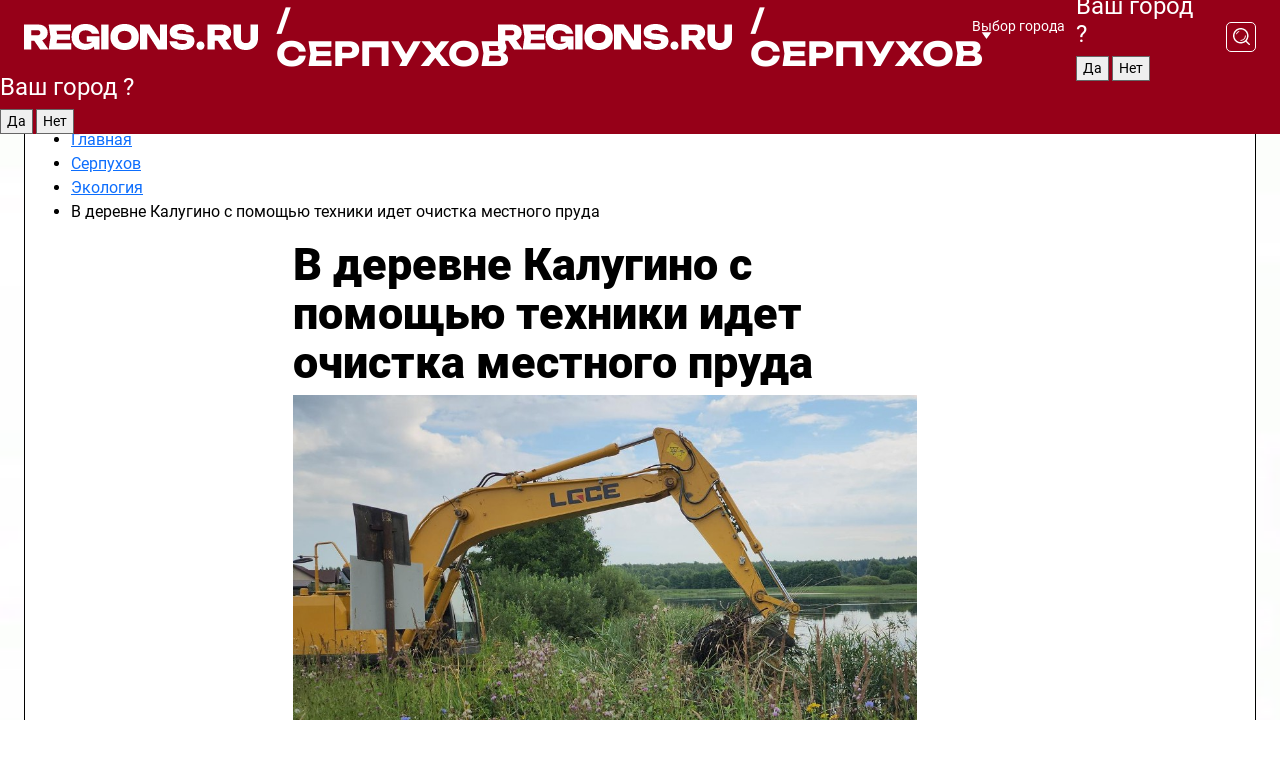

--- FILE ---
content_type: text/html; charset=UTF-8
request_url: https://regions.ru/serpuhov/ekologiya/v-derevne-kalugino-s-pomoschyu-tehniki-idet-ochistka-mestnogo-pruda-
body_size: 12133
content:
<!DOCTYPE html>
<html lang="ru">
<head>

    <meta charset="utf-8">
    <!-- <base href="/"> -->

    <title>В деревне Калугино с помощью техники идет очистка местного пруда | REGIONS.RU / Серпухов</title>
    <meta name="keywords" content="">
    <meta name="description" content="В деревне Калугино с помощью техники идет очистка местного пруда - читайте на сайте regions.ru">

    <meta name="csrf-token" content="hAoKoeDe9qicurDEnEhkMNElsZzLeqi45qLHylgQ" />

            <meta name="robots" content="index, follow, max-image-preview:large">
    
            <meta property="og:title" content="В деревне Калугино с помощью техники идет очистка местного пруда">
    
            <meta property="og:image" content="https://storage.yandexcloud.net/regions/posts/media/covers/2024/07/R7OnXaTd4Z7XMUTWdNclMNi2CfudT8SryVPVnaNR.jpg">
    
            <meta property="og:image:width" content="1200">
    
            <meta property="og:image:height" content="630">
    
            <meta property="twitter:card" content="summary_large_image">
    
            <meta property="twitter:image" content="https://storage.yandexcloud.net/regions/posts/media/covers/2024/07/R7OnXaTd4Z7XMUTWdNclMNi2CfudT8SryVPVnaNR.jpg">
    
    
            <meta property="og:type" content="article">
    
            <meta property="og:url" content="https://regions.ru/serpuhov/ekologiya/v-derevne-kalugino-s-pomoschyu-tehniki-idet-ochistka-mestnogo-pruda-">
        <meta property="canonical" content="https://regions.ru/serpuhov/ekologiya/v-derevne-kalugino-s-pomoschyu-tehniki-idet-ochistka-mestnogo-pruda-"/>
    
            <meta property="og:site_name" content="Regions">
    
    <meta http-equiv="X-UA-Compatible" content="IE=edge">
    <meta name="viewport" content="width=device-width, initial-scale=1, maximum-scale=1">

    <!-- Template Basic Images Start -->
    <link rel="icon" href="/img/favicon/favicon.ico">
    <link rel="apple-touch-icon" sizes="180x180" href="/img/favicon/apple-touch-icon.png">
    <!-- Template Basic Images End -->

    <!-- Custom Browsers Color Start -->
    <meta name="theme-color" content="#000">
    <!-- Custom Browsers Color End -->

    <link rel="stylesheet" href="https://regions.ru/css/main.min.css">
    <link rel="stylesheet" href="https://regions.ru/js/owl-carousel/assets/owl.carousel.min.css">
    <link rel="stylesheet" href="https://regions.ru/js/owl-carousel/assets/owl.theme.default.min.css">
    <link rel="stylesheet" href="https://regions.ru/css/custom.css?v=1769174012">

            <meta name="yandex-verification" content="1c939766cd81bf26" />
<meta name="google-site-verification" content="0vnG0Wlft2veIlSU714wTZ0kjs1vcRkXrIPCugsS9kc" />
<meta name="zen-verification" content="vlOnBo0GD4vjQazFqMHcmGcgw5TdyGjtDXLZWMcmdOiwd3HtGi66Kn5YsHnnbas9" />
<meta name="zen-verification" content="TbLqR35eMeggrFrleQbCgkqfhk5vr0ZqxHRlFZy4osbTCq7B4WQ27RqCCA3s2chu" />

<script type="text/javascript">
    (function(c,l,a,r,i,t,y){
        c[a]=c[a]||function(){(c[a].q=c[a].q||[]).push(arguments)};
        t=l.createElement(r);t.async=1;t.src="https://www.clarity.ms/tag/"+i;
        y=l.getElementsByTagName(r)[0];y.parentNode.insertBefore(t,y);
    })(window, document, "clarity", "script", "km2s2rvk59");
</script>

<!-- Yandex.Metrika counter -->
<script type="text/javascript" >
    (function(m,e,t,r,i,k,a){m[i]=m[i]||function(){(m[i].a=m[i].a||[]).push(arguments)};
        m[i].l=1*new Date();
        for (var j = 0; j < document.scripts.length; j++) {if (document.scripts[j].src === r) { return; }}
        k=e.createElement(t),a=e.getElementsByTagName(t)[0],k.async=1,k.src=r,a.parentNode.insertBefore(k,a)})
    (window, document, "script", "https://mc.yandex.ru/metrika/tag.js", "ym");

    ym(96085658, "init", {
        clickmap:true,
        trackLinks:true,
        accurateTrackBounce:true,
        webvisor:true
    });

            ym(23180668, "init", {
            clickmap: true,
            trackLinks: true,
            accurateTrackBounce: true
        });
    </script>
<noscript>
    <div>
        <img src="https://mc.yandex.ru/watch/96085658" style="position:absolute; left:-9999px;" alt="" />

                    <img src="https://mc.yandex.ru/watch/23180668" style="position:absolute; left:-9999px;" alt="" />
            </div>
</noscript>
<!-- /Yandex.Metrika counter -->

<!-- Top.Mail.Ru counter -->
<script type="text/javascript">
    var _tmr = window._tmr || (window._tmr = []);
    _tmr.push({id: "3513779", type: "pageView", start: (new Date()).getTime()});
    (function (d, w, id) {
        if (d.getElementById(id)) return;
        var ts = d.createElement("script"); ts.type = "text/javascript"; ts.async = true; ts.id = id;
        ts.src = "https://top-fwz1.mail.ru/js/code.js";
        var f = function () {var s = d.getElementsByTagName("script")[0]; s.parentNode.insertBefore(ts, s);};
        if (w.opera == "[object Opera]") { d.addEventListener("DOMContentLoaded", f, false); } else { f(); }
    })(document, window, "tmr-code");
</script>
<noscript><div><img src="https://top-fwz1.mail.ru/counter?id=3513779;js=na" style="position:absolute;left:-9999px;" alt="Top.Mail.Ru" /></div></noscript>
<!-- /Top.Mail.Ru counter -->

<script defer src="https://setka.news/scr/versioned/bundle.0.0.3.js"></script>
<link href="https://setka.news/scr/versioned/bundle.0.0.3.css" rel="stylesheet" />

<script>window.yaContextCb=window.yaContextCb||[]</script>
<script src="https://yandex.ru/ads/system/context.js" async></script>

    
    
    <script>
        if( window.location.href.includes('smi2')
            || window.location.href.includes('setka')
            || window.location.href.includes('adwile')
            || window.location.href.includes('24smi') ){

            window.yaContextCb.push(() => {
                Ya.Context.AdvManager.render({
                    "blockId": "R-A-16547837-5",
                    "renderTo": "yandex_rtb_R-A-16547837-5"
                })
            })

        }
    </script>
</head>


<body data-city-id="41" class="region silver_ponds" style="">



<!-- Custom HTML -->
<header class="fixed winter-2025">
    <div class="container">
        <div class="outer region">
                            <a href="/serpuhov/" class="logo desktop">
                    <img src="/img/logo.svg" alt="" class="logo-short" />
                    
                    <span class="logo-region">
                        / Серпухов
                    </span>
                </a>

                <a href="/serpuhov/" class="logo mobile">
                    <img src="/img/logo.svg" alt="" class="logo-short" />
                        
                    <span class="logo-region">
                        / Серпухов
                    </span>
                </a>
            

            <a href="#" class="mmenu-opener d-block d-lg-none" id="mmenu-opener">
                <!--<img src="/img/bars.svg" alt="">-->
            </a>

            <div class="mmenu" id="mmenu">
                <form action="/serpuhov/search" class="mmenu-search">
                    <input type="text" name="query" class="search" placeholder="Поиск" />
                </form>
                <nav class="mobile-nav">
                    <ul>
                        <li><a href="/serpuhov/news">Новости</a></li>
                        <li><a href="/serpuhov/articles">Статьи</a></li>
                                                <li><a href="/serpuhov/video">Видео</a></li>
                        <li><a href="/cities">Выбрать город</a></li>
                        <li><a href="/about">О редакции</a></li>
                        <li><a href="/vacancies">Вакансии</a></li>
                        <li><a href="/contacts">Контакты</a></li>
                    </ul>
                </nav>
                <div class="subscribe">
                    <div class="text">Подписывайтесь</div>
                    <div class="soc">
                        <!--a href="#" class="soc-item" target="_blank"><img src="/img/top-yt.svg" alt=""></a-->
                        <a href="https://vk.com/regionsru" class="soc-item" target="_blank"><img src="/img/top-vk.svg" alt=""></a>
                        <a href="https://ok.ru/regionsru" target="_blank" class="soc-item"><img src="/img/top-ok.svg" alt=""></a>
                        
                        <a href="https://dzen.ru/regions" class="soc-item" target="_blank"><img src="/img/top-dzen.svg" alt=""></a>
                        <a href="https://rutube.ru/channel/47098509/" class="soc-item" target="_blank"><img src="/img/top-rutube.svg" alt=""></a>
                    </div>
                </div>
            </div><!--mmenu-->

            <div class="right d-none d-lg-flex">
                <div>
    <a class="choose-city" href="#" id="choose-city">
        Выбор города
    </a>

    <form class="city-popup" id="city-popup" action="#">
        <div class="title">
            Введите название вашего города или выберите из списка:
        </div>
        <input id="searchCity" class="search-input" onkeyup="search_city()" type="text" name="city" placeholder="Введите название города..." />

        <ul id='list' class="list">
            <li class="cities" data-city="/">Главная страница</li>

                            <li class="cities" data-city="balashikha">Балашиха</li>
                            <li class="cities" data-city="bronnitsy">Бронницы</li>
                            <li class="cities" data-city="vidnoe">Видное</li>
                            <li class="cities" data-city="volokolamsk">Волоколамск</li>
                            <li class="cities" data-city="voskresensk">Воскресенск</li>
                            <li class="cities" data-city="dmitrov">Дмитров</li>
                            <li class="cities" data-city="dolgoprudny">Долгопрудный</li>
                            <li class="cities" data-city="domodedovo">Домодедово</li>
                            <li class="cities" data-city="dubna">Дубна</li>
                            <li class="cities" data-city="egorievsk">Егорьевск</li>
                            <li class="cities" data-city="zhukovsky">Жуковский</li>
                            <li class="cities" data-city="zaraisk">Зарайск</li>
                            <li class="cities" data-city="istra">Истра</li>
                            <li class="cities" data-city="kashira">Кашира</li>
                            <li class="cities" data-city="klin">Клин</li>
                            <li class="cities" data-city="kolomna">Коломна</li>
                            <li class="cities" data-city="korolev">Королев</li>
                            <li class="cities" data-city="kotelniki">Котельники</li>
                            <li class="cities" data-city="krasnogorsk">Красногорск</li>
                            <li class="cities" data-city="lobnya">Лобня</li>
                            <li class="cities" data-city="lospetrovsky">Лосино-Петровский</li>
                            <li class="cities" data-city="lotoshino">Лотошино</li>
                            <li class="cities" data-city="lukhovitsy">Луховицы</li>
                            <li class="cities" data-city="lytkarino">Лыткарино</li>
                            <li class="cities" data-city="lyubertsy">Люберцы</li>
                            <li class="cities" data-city="mozhaisk">Можайск</li>
                            <li class="cities" data-city="mytischi">Мытищи</li>
                            <li class="cities" data-city="naro-fominsk">Наро-Фоминск</li>
                            <li class="cities" data-city="noginsk">Ногинск</li>
                            <li class="cities" data-city="odintsovo">Одинцово</li>
                            <li class="cities" data-city="orekhovo-zuevo">Орехово-Зуево</li>
                            <li class="cities" data-city="pavlposad">Павловский Посад</li>
                            <li class="cities" data-city="podolsk">Подольск</li>
                            <li class="cities" data-city="pushkino">Пушкино</li>
                            <li class="cities" data-city="ramenskoe">Раменское</li>
                            <li class="cities" data-city="reutov">Реутов</li>
                            <li class="cities" data-city="ruza">Руза</li>
                            <li class="cities" data-city="sergposad">Сергиев Посад</li>
                            <li class="cities" data-city="serprudy">Серебряные Пруды</li>
                            <li class="cities" data-city="serpuhov">Серпухов</li>
                            <li class="cities" data-city="solnechnogorsk">Солнечногорск</li>
                            <li class="cities" data-city="stupino">Ступино</li>
                            <li class="cities" data-city="taldom">Талдом</li>
                            <li class="cities" data-city="fryazino">Фрязино</li>
                            <li class="cities" data-city="khimki">Химки</li>
                            <li class="cities" data-city="chernogolovka">Черноголовка</li>
                            <li class="cities" data-city="chekhov">Чехов</li>
                            <li class="cities" data-city="shatura">Шатура</li>
                            <li class="cities" data-city="shakhovskaya">Шаховская</li>
                            <li class="cities" data-city="schelkovo">Щелково</li>
                            <li class="cities" data-city="elektrostal">Электросталь</li>
                    </ul>
        <div class="show-all" id="show-all">
            <img src="/img/show-all.svg" alt="">
        </div>
    </form>
</div>

                <div class="city-confirm js-city-confirm">
                    <h4>Ваш город <span></span>?</h4>
                    <div class="buttons-row">
                        <input type="button" value="Да" class="js-city-yes" />
                        <input type="button" value="Нет" class="js-city-no" />
                    </div>

                                    </div>

                <a class="search" href="#" id="search-opener">
						<span class="search-icon">
							<img src="/img/magnifier.svg" alt="" />
							<img src="/img/magnifier.svg" alt="" />
						</span>
                </a>
                <form action="/serpuhov/search" id="search-form" class="search-form">
                    <input id="search" class="search-input" type="text" name="query" placeholder="Что ищете?" />
                </form>
            </div>


        </div>
    </div>

    <div class="mobile-popup">
        <div class="city-confirm js-city-confirm">
            <h4>Ваш город <span></span>?</h4>
            <div class="buttons-row">
                <input type="button" value="Да" class="js-city-yes" />
                <input type="button" value="Нет" class="js-city-mobile-no" />
            </div>
        </div>
    </div>
</header>


<div class="container">
    <div id="yandex_rtb_R-A-16547837-5"></div>

            <nav class="nav-bar border-left border-right border-bottom" role="navigation" id="nav-bar">
    <ul class="nav-menu ul-style">
        <!--li class="item online">
            <a href="#" class="nav-link">Срочно</a>
        </li-->

                    <!--li class="item header">
                <h1>Новости Серпухова сегодня последние: самые главные и свежие происшествия и события дня</h1>
            </li-->
                <li class="item nav-wrapper">
            <ul class="nav-sections ul-style">
                <li class="item sections-item">
                    <a href="/serpuhov/news" class="nav-link ttu">Новости</a>
                </li>

                <li class="item sections-item">
                    <a href="/serpuhov/articles" class="nav-link ttu">Статьи</a>
                </li>
                                <li class="item sections-item">
                    <a href="/serpuhov/video" class="nav-link ttu">Видео</a>
                </li>

                
                                                                                        <li class="item sections-item">
                                <a href="/serpuhov/poleznoe" class="nav-link">Интересное</a>
                            </li>
                                                                                                <li class="item sections-item">
                                <a href="/serpuhov/ofitsialno" class="nav-link">Официально</a>
                            </li>
                                                                                                <li class="item sections-item">
                                <a href="/serpuhov/pogoda" class="nav-link">Погода</a>
                            </li>
                                                                                                <li class="item sections-item">
                                <a href="/serpuhov/kultura-i-obrazovanie" class="nav-link">Культура и образование</a>
                            </li>
                                                                                                                                                                                                                                                                                                                                                                                                                                                                                                                                                                                                                                                                                                                                                                                                                                                                                                                                                                                                                                                                                </ul>
        </li><!--li-->
        <li class="item more" id="more-opener">
            <a href="#" class="nav-link">Еще</a>
        </li>
    </ul>

    <div class="more-popup" id="more-popup">
                    <nav class="categories">
                <ul>
                                            <li>
                            <a href="/serpuhov/poleznoe">Интересное</a>
                        </li>
                                            <li>
                            <a href="/serpuhov/ofitsialno">Официально</a>
                        </li>
                                            <li>
                            <a href="/serpuhov/pogoda">Погода</a>
                        </li>
                                            <li>
                            <a href="/serpuhov/kultura-i-obrazovanie">Культура и образование</a>
                        </li>
                                            <li>
                            <a href="/serpuhov/geroi-svo">Герои СВО</a>
                        </li>
                                            <li>
                            <a href="/serpuhov/afisha-gorodskih-meropriyatiy">Афиша городских мероприятий</a>
                        </li>
                                            <li>
                            <a href="/serpuhov/blagoustroystvo">Благоустройство</a>
                        </li>
                                            <li>
                            <a href="/serpuhov/turizm">Туризм</a>
                        </li>
                                            <li>
                            <a href="/serpuhov/novosti-arhivov">Новости архивов</a>
                        </li>
                                            <li>
                            <a href="/serpuhov/bezopasnost">Безопасность</a>
                        </li>
                                            <li>
                            <a href="/serpuhov/obschestvo">Общество</a>
                        </li>
                                            <li>
                            <a href="/serpuhov/ekonomika">Экономика</a>
                        </li>
                                            <li>
                            <a href="/serpuhov/zhkh">ЖКХ</a>
                        </li>
                                            <li>
                            <a href="/serpuhov/stroitelstvo">Строительство</a>
                        </li>
                                            <li>
                            <a href="/serpuhov/socialnaya-zashchita">Социальная защита</a>
                        </li>
                                            <li>
                            <a href="/serpuhov/sport">Физическая культура и спорт</a>
                        </li>
                                            <li>
                            <a href="/serpuhov/guberniya">Губерния</a>
                        </li>
                                            <li>
                            <a href="/serpuhov/ekonomika-i-biznes">Экономика и бизнес</a>
                        </li>
                                            <li>
                            <a href="/serpuhov/transport">Транспорт</a>
                        </li>
                                            <li>
                            <a href="/serpuhov/proisshestvie">Происшествия</a>
                        </li>
                                            <li>
                            <a href="/serpuhov/ekologiya">Экология</a>
                        </li>
                                            <li>
                            <a href="/serpuhov/zdorove">Здоровье</a>
                        </li>
                                            <li>
                            <a href="/serpuhov/predprinimatelstvo">Предпринимательство</a>
                        </li>
                                            <li>
                            <a href="/serpuhov/dorogi-i-transport">Дороги и транспорт</a>
                        </li>
                                            <li>
                            <a href="/serpuhov/gubernator">Губернатор</a>
                        </li>
                                            <li>
                            <a href="/serpuhov/spetsialnaja-voennaja-operatsija">Специальная военная операция</a>
                        </li>
                                    </ul>
            </nav>
        
        <nav class="bottom-nav">
            <ul>
                <li><a href="/about">О редакции</a></li>
                <li><a href="/serpuhov/authors">Авторы</a></li>
                <li><a href="/media-kit">Рекламодателям</a></li>
                <li><a href="/contacts">Контактная информация</a></li>
                <li><a href="/privacy-policy">Политика конфиденциальности</a></li>
            </ul>
        </nav>

        <div class="subscribe">
            <div class="text">Подписывайтесь</div>
            <div class="soc">
                <!--a href="#" class="soc-item" target="_blank"><img src="/img/top-yt.svg" alt=""></a-->
                <a href="https://vk.com/regionsru" class="soc-item" target="_blank"><img src="/img/top-vk.svg" alt=""></a>
                <a href="https://ok.ru/regionsru" target="_blank" class="soc-item"><img src="/img/top-ok.svg" alt=""></a>
                                <a href="https://dzen.ru/regions" class="soc-item" target="_blank"><img src="/img/top-dzen.svg" alt=""></a>
                <a href="https://rutube.ru/channel/47098509/" class="soc-item" target="_blank"><img src="/img/top-rutube.svg" alt=""></a>
                <a href="https://max.ru/regions" class="soc-item" target="_blank">
                    <img src="/img/top-max.svg" alt="">
                </a>
            </div>
        </div>
    </div>
</nav>
    
    
    <div class="js-newsContent" data-url="https://regions.ru/load-post" data-category="1466" data-site="41">
        <div class="zones border-left border-right js-post-page current last js-article" data-id="491972" data-date="2024-07-29 12:33:56" data-title="В деревне Калугино с помощью техники идет очистка местного пруда | REGIONS.RU / Серпухов" data-url="/serpuhov/ekologiya/v-derevne-kalugino-s-pomoschyu-tehniki-idet-ochistka-mestnogo-pruda-">
            <div>
                <div class="breadcrumb">
                    <ul class="breadcrumb_list" itemscope itemtype="https://schema.org/BreadcrumbList">
                        <li class="li-4" itemprop="itemListElement" itemscope itemtype="https://schema.org/ListItem">
                            <a itemprop="item" href="/">
                                <span itemprop="name">Главная</span>
                            </a>
                            <meta itemprop="position" content="1" />
                        </li>
                                                    <li class="li-4" itemprop="itemListElement" itemscope itemtype="https://schema.org/ListItem">
                                <a itemprop="item"  href="https://regions.ru/serpuhov">
                                <span itemprop="name">
                                    Серпухов
                                </span>
                                </a>
                                <meta itemprop="position" content="2" />
                            </li>
                        
                        <li class="li-4" itemprop="itemListElement" itemscope itemtype="https://schema.org/ListItem">
                            <a itemprop="item"  href="/serpuhov/ekologiya">
                            <span itemprop="name">
                                Экология
                            </span>
                            </a>
                            <meta itemprop="position" content="3" />
                        </li>
                        <noindex>
                            <li itemprop="itemListElement" itemscope itemtype="https://schema.org/ListItem">
                                <span itemprop="name">
                                    В деревне Калугино с помощью техники идет очистка местного пруда
                                </span>
                                <meta itemprop="position" content="4" />
                            </li>
                        </noindex>
                    </ul>
                </div>
            </div>
            <div class="news-gridLayout">
                <div class="news-top article news-article">

                    <h1 class="headline">
                        В деревне Калугино с помощью техники идет очистка местного пруда
                    </h1>

                    
                    
                                            <figure data-enlargeable data-enlarge-url="https://storage.yandexcloud.net/regions/posts/media/thumbnails/2024/07/large/R7OnXaTd4Z7XMUTWdNclMNi2CfudT8SryVPVnaNR.jpg">
                            <p><img  src="https://storage.yandexcloud.net/regions/posts/media/thumbnails/2024/07/large/R7OnXaTd4Z7XMUTWdNclMNi2CfudT8SryVPVnaNR.jpg" alt="В деревне Калугино с помощью техники идет очистка местного пруда"></p>
                                                            <figcaption>Фото: Валерий Гореловский</figcaption>
                                                    </figure>
                                    </div>

                <div class="article news-content news-article">
                    <div class="topline">
                                                    <div class="author">
                                Автор: Алексей Селиверстов
                            </div>
                        
                        <div class="date">
                            29 июля 2024 в 12:33
                        </div>
                    </div>

                    <div class="text">
                        <p>
    В деревне Калугино городского округа Серпухов ведутся работы по очистке пруда в рамках окружной программы «Экология и окружающая среда на 2023–2027 годы».
</p>
<figure class="video">
    <div>
    <video
        height="360"
        controls
        playsinline
        preload="metadata"
                    poster="https://storage.yandexcloud.net/regions/posts/media/videos/thumbnails/2024/07/XpFIFvWNjMiB5QVDY8GilZnX6MaQSTwotgAVGn73.png"
                style="width: 100%;"
    >
        <source src="https://storage.yandexcloud.net/regions/posts/media/videos/converted/2024/07/XpFIFvWNjMiB5QVDY8GilZnX6MaQSTwotgAVGn73x720p.mp4" type="video/mp4">
        Your browser does not support the video tag.
    </video>
</div>

    </figure>
<p>
    Представитель подрядчика Денис Равинский рассказал, что пруд очищают от камыша и кустарников с помощью экскаватора-погрузчика. Весь мусор, который удаётся достать, сразу же вывозят. Местные жители довольны происходящим.
</p>
<p>
    По словам Дениса Равинского, работа требует много усилий.
</p>
<div style="overflow: hidden">
    <div style="margin-bottom: 1rem;"><div id="yandex_rtb_R-A-16547837-11"></div>
<script>
window.yaContextCb.push(() => {
    Ya.Context.AdvManager.render({
        "blockId": "R-A-16547837-11",
        "renderTo": "yandex_rtb_R-A-16547837-11"
    })
})
</script></div>
</div>
<blockquote class="editor-quote">
    <p class="text-left">«Камыш разросся достаточно далеко от береговой линии, стрела не достает, поэтому используем дебаркадер, ручную силу, лодки, бензопилы. Процесс непростой, но мы справляемся», — рассказывает Денис Равинский.</p>

    </blockquote>
<div style="overflow: hidden">
    <div style="margin-bottom: 1rem;"><div id="yandex_rtb_R-A-16547837-11"></div>
<script>
window.yaContextCb.push(() => {
    Ya.Context.AdvManager.render({
        "blockId": "R-A-16547837-11",
        "renderTo": "yandex_rtb_R-A-16547837-11"
    })
})
</script></div>
</div>
<p>
    Денис Равинский добавил, что пруд в деревне Калугино — третий в списке на очистку в текущем сезоне. Два других водоема — в поселке Мирный и деревне Левашово — уже привели в порядок. Далее предстоит работа в деревнях Липицы и Никифорово.
</p>
<p>
    Ранее Regions.ru писал о том, что <a href="https://regions.ru/serpuhov/ekologiya/serpuhovskie-inspektory-lesnoy-ohrany-usilili-kontrol-za-soblyudeniem-lesnogo-zakonodatelstva">серпуховские инспекторы лесной охраны усилили контроль за соблюдением лесного законодательства</a>.
</p>


                        <div class="zen-button">
                            <a href="https://dzen.ru/regions?favid=1018" target="_blank" onclick="ym(96085658, 'reachGoal', 'link-dzen'); return true;">
                                <img src="/images/buttons/regions-dzen-all.svg" alt="Дзен" />
                            </a>
                        </div>
                    </div><!--text-->

                    <!-- Yandex.RTB R-A-16547837-9 -->
                    <div id="yandex_rtb_R-A-16547837-9"></div>
                    <script>
                        window.yaContextCb.push(() => {
                            Ya.Context.AdvManager.render({
                                "blockId": "R-A-16547837-9",
                                "renderTo": "yandex_rtb_R-A-16547837-9"
                            })
                        })
                    </script>

                                            <div class="promo-news">
                            <h3>Рекомендуем</h3>
                            <div class="promo-news-list">
                                                                    <div class="promo-news-item">
                                        <a href="/shoubiz/vse-mogut-koroli-pevets-kirkorov-predstanet-pered-sudom-iz-za-odnoy-nezakonnoy-postroyki?utm_source=sitepromo">
                                            <img src="https://storage.yandexcloud.net/regions/posts/media/thumbnails/2026/01/small/utMZaQhbYdWa8hgBIu9jTYD0KS8Ph7JKeBL6f7DC.jpg" alt="Все могут короли: певец Киркоров предстанет перед судом из-за одной незаконной постройки">
                                            <div class="promo-news-item-title">
                                                Все могут короли: певец Киркоров предстанет перед судом из-за одной незаконной постройки
                                            </div>
                                        </a>
                                    </div>
                                                                    <div class="promo-news-item">
                                        <a href="/ekonomika/vzlet-valyuty-k-chemu-gotovitsya-vladeltsam-dollarov-i-evro?utm_source=sitepromo">
                                            <img src="https://storage.yandexcloud.net/regions/posts/media/thumbnails/2026/01/small/LTDrwfL8p7YT7h6tRKtbEaRkyM0LyLHb1S1bRBrm.jpg" alt="Взлет валюты: к чему готовиться владельцам долларов и евро">
                                            <div class="promo-news-item-title">
                                                Взлет валюты: к чему готовиться владельцам долларов и евро
                                            </div>
                                        </a>
                                    </div>
                                                                    <div class="promo-news-item">
                                        <a href="/stroitelstvo/zimniy-koshmar-stroitelya-pochemu-chaynik-ili-nepravilno-priparkovannaya-mashina-mogut-stat-prichinoy-bolshoy-bedy-na-obekte?utm_source=sitepromo">
                                            <img src="https://storage.yandexcloud.net/regions/posts/media/thumbnails/2026/01/small/oMeIeyBG8ix6yVAi8vs5HHKq5kXFFxgwYVLNB1ds.jpg" alt="Зимний кошмар строителя: почему чайник или неправильно припаркованная машина могут стать причиной большой беды на объекте">
                                            <div class="promo-news-item-title">
                                                Зимний кошмар строителя: почему чайник или неправильно припаркованная машина могут стать причиной большой беды на объекте
                                            </div>
                                        </a>
                                    </div>
                                                            </div>
                        </div>
                    

                    
                    
                    <div class="social-button-desktop">
                                                    <a href="https://vk.com/regionsru" target="_blank" onclick="ym(96085658, 'reachGoal', 'link-vk'); return true;">
                                <img src="/images/buttons/regions-vk-desc.svg" alt="VK" />
                            </a>
                                            </div>

                    <div class="social-button-mobile">
                                                    <a href="https://vk.com/regionsru" target="_blank" onclick="ym(96085658, 'reachGoal', 'link-vk'); return true;">
                                <img src="/images/buttons/regions-vk-mobile.svg" alt="VK" />
                            </a>
                                            </div>

                                            <div class="infox_31305"></div><script type="text/javascript">
                            (function(w, d, n, s, t) {
                                w[n] = w[n] || [];
                                w[n].push(function() {
                                    INFOX31305.renderByClass("infox_31305");
                                });
                                t = d.getElementsByTagName("script")[0];
                                s = d.createElement("script");
                                s.type = "text/javascript";
                                s.src = "//rb.infox.sg/infox/31305";
                                s.async = true;
                                t.parentNode.insertBefore(s, t);
                            })(this, this.document, "infoxContextAsyncCallbacks31305");
                        </script>
                    
                </div><!--article-->

                <div class="news-share">
                    <div class="share-wrapper">
                        <a target="_blank" href="https://vk.com/share.php?url=https://regions.ru/serpuhov/ekologiya/v-derevne-kalugino-s-pomoschyu-tehniki-idet-ochistka-mestnogo-pruda-" class="soc vk">
                            <img src="/img/vk-red.svg" alt="Поделиться в ВКонтакте">
                        </a>
                        <a target="_blank" href="https://connect.ok.ru/offer?url=https://regions.ru/serpuhov/ekologiya/v-derevne-kalugino-s-pomoschyu-tehniki-idet-ochistka-mestnogo-pruda-" class="soc ok">
                            <img src="/img/ok-red.svg" alt="Поделиться в Одноклассниках">
                        </a>
                                                <a href="#" class="soc link" onclick="navigator.clipboard.writeText('https://regions.ru/serpuhov/ekologiya/v-derevne-kalugino-s-pomoschyu-tehniki-idet-ochistka-mestnogo-pruda-'); return false;">
                            <img src="/img/link-red.svg" alt="Скопировать ссылку">
                        </a>

                    </div>
                </div>
                <div class="mostread">
                                            <div class="mostread-block">
                            <div class="title">Самое читаемое</div>

                                                            <a href="/serpuhov/ekologiya/belye-griby-podberezoviki-i-podosinoviki-vynosyat-korzinami-iz-lesov-bolshogo-serpuhova" class="item">
                                    Белые грибы, подберезовики и подосиновики выносят корзинами из лесов Большого Серпухова
                                </a>
                                                            <a href="/serpuhov/ekologiya/metel-v-iyune-nakroet-vse-podmoskove" class="item">
                                    Белая метель в июне накроет все Подмосковье
                                </a>
                                                            <a href="/serpuhov/ekologiya/gribnoy-volnoy-nakroet-lesa-bolshogo-serpuhova-k-vyhodnym" class="item">
                                    Грибной волной накроет леса Большого Серпухова к выходным
                                </a>
                                                            <a href="/serpuhov/ekologiya/v-serpuhove-ne-budut-prokladyvat-dorogu-cherez-zapovednyy-les" class="item">
                                    В Серпухове не будут прокладывать дорогу через заповедный лес
                                </a>
                                                            <a href="/serpuhov/ekologiya/v-serpuhove-mozhno-poluchit-dengi-za-starye-veschi-na-ploschadke-megabak" class="item">
                                    В Серпухове можно получить деньги за старые вещи на площадке «Мегабак»
                                </a>
                                                    </div>
                                    </div>
            </div><!--newsGrid-->

            <div>
                <div id="unit_102567"><a href="https://smi2.ru/" >Новости СМИ2</a></div>
                <script type="text/javascript" charset="utf-8">
                    (function() {
                        var sc = document.createElement('script'); sc.type = 'text/javascript'; sc.async = true;
                        sc.src = '//smi2.ru/data/js/102567.js'; sc.charset = 'utf-8';
                        var s = document.getElementsByTagName('script')[0]; s.parentNode.insertBefore(sc, s);
                    }());
                </script>
            </div>

            <div>
                <!-- Yandex.RTB R-A-16547837-6 -->
                <div id="yandex_rtb_R-A-16547837-6"></div>
                <script>
                    window.yaContextCb.push(() => {
                        Ya.Context.AdvManager.render({
                            "blockId": "R-A-16547837-6",
                            "renderTo": "yandex_rtb_R-A-16547837-6"
                        })
                    })
                </script>
            </div>

            <script type="application/ld+json">
                {
    "@context": "https:\/\/schema.org",
    "@type": "NewsArticle",
    "url": "https:\/\/regions.ru\/serpuhov\/ekologiya\/v-derevne-kalugino-s-pomoschyu-tehniki-idet-ochistka-mestnogo-pruda-",
    "publisher": {
        "@type": "Organization",
        "name": "REGIONS.ru",
        "logo": "https:\/\/regions.lc\/img\/logo.svg"
    },
    "headline": "В деревне Калугино с помощью техники идет очистка местного пруда",
    "mainEntityOfPage": "https:\/\/regions.ru\/serpuhov\/ekologiya\/v-derevne-kalugino-s-pomoschyu-tehniki-idet-ochistka-mestnogo-pruda-",
    "articleBody": "В деревне Калугино городского округа Серпухов ведутся работы по очистке пруда в рамках окружной программы «Экология и окружающая среда на 2023–2027 годы».\n\n\n    \n    \n        \n        Your browser does not support the video tag.\n    \n\n\n    \n\n    Представитель подрядчика Денис Равинский рассказал, что пруд очищают от камыша и кустарников с помощью экскаватора-погрузчика. Весь мусор, который удаётся достать, сразу же вывозят. Местные жители довольны происходящим.\n\n\n    По словам Дениса Равинского, работа требует много усилий.\n\n\n    \n\nwindow.yaContextCb.push(() => {\n    Ya.Context.AdvManager.render({\n        \"blockId\": \"R-A-16547837-11\",\n        \"renderTo\": \"yandex_rtb_R-A-16547837-11\"\n    })\n})\n\n\n\n    «Камыш разросся достаточно далеко от береговой линии, стрела не достает, поэтому используем дебаркадер, ручную силу, лодки, бензопилы. Процесс непростой, но мы справляемся», — рассказывает Денис Равинский.\n\n    \n\n    \n\nwindow.yaContextCb.push(() => {\n    Ya.Context.AdvManager.render({\n        \"blockId\": \"R-A-16547837-11\",\n        \"renderTo\": \"yandex_rtb_R-A-16547837-11\"\n    })\n})\n\n\n\n    Денис Равинский добавил, что пруд в деревне Калугино — третий в списке на очистку в текущем сезоне. Два других водоема — в поселке Мирный и деревне Левашово — уже привели в порядок. Далее предстоит работа в деревнях Липицы и Никифорово.\n\n\n    Ранее Regions.ru писал о том, что серпуховские инспекторы лесной охраны усилили контроль за соблюдением лесного законодательства.",
    "image": [
        "https:\/\/storage.yandexcloud.net\/regions\/posts\/media\/thumbnails\/2024\/07\/large\/R7OnXaTd4Z7XMUTWdNclMNi2CfudT8SryVPVnaNR.jpg"
    ],
    "datePublished": "2024-07-29T12:33:56+03:00",
    "author": [
        {
            "@type": "Person",
            "name": "Алексей Селиверстов",
            "url": "https:\/\/regions.ru\/serpuhov\/authors\/seliverstov-aleksey"
        }
    ]
}
            </script>
        </div>
    </div>
</div>

<footer>
    <div class="container">
        <div class="footer-outer">
            <div class="logo-part">
                <a class="logo" href="/serpuhov/">
                    <span class="logo-pic"><img src="/img/logo.svg" alt=""></span>
                    <span class="age">
                        18+
                    </span>
                </a>
                <div class="text">
                    Сетевое издание «РЕГИОНЫ.РУ» <br />
                    Учредители: ГАУ МО «Издательский дом «Подмосковье» и ГАУ МО «Цифровые Медиа»<br />
                    Главный редактор — Попов И. А.<br />
                    Тел.: +7(495)223-35-11<br />
                    E-mail: <a href="mailto:news@regions.ru">news@regions.ru</a><br /><br />

                    СВИДЕТЕЛЬСТВО О РЕГИСТРАЦИИ СМИ ЭЛ № ФС77-86406 ВЫДАНО ФЕДЕРАЛЬНОЙ СЛУЖБОЙ ПО НАДЗОРУ В СФЕРЕ СВЯЗИ, ИНФОРМАЦИОННЫХ ТЕХНОЛОГИЙ И МАССОВЫХ КОММУНИКАЦИЙ (РОСКОМНАДЗОР) 27.11.2023 г.
                    <br /><br />

                    © 2026 права на все материалы сайта принадлежат ГАУ&nbsp;МО&nbsp;"Издательский дом "Подмосковье" (ОГРН:&nbsp;1115047016908) <br />ГАУ МО «Цифровые медиа» (ОГРН:&nbsp;1255000059467)
                </div>
            </div><!--logo-part-->
            <div class="right">
                <div class="block">
                    <nav class="menu">
                        <ul>
                            <li><a href="/serpuhov/news">Новости</a></li>
                                                        <li><a href="/serpuhov/video">Видео</a></li>
                        </ul>
                    </nav><!--menu-->
                    <div class="soc">
                        <a href="https://vk.com/regionsru" class="soc-item" target="_blank">
                            <img src="/img/vk.svg" alt="">
                        </a>
                        <a href="https://ok.ru/regionsru" class="soc-item" target="_blank">
                            <img src="/img/ok.svg" alt="">
                        </a>
                                                <a href="https://dzen.ru/regions" class="soc-item" target="_blank">
                            <img src="/img/dzen.svg" alt="">
                        </a>

                        <a href="https://rutube.ru/channel/47098509/" class="soc-item" target="_blank">
                            <img src="/img/rutube.svg" alt="">
                        </a>

                        <a href="https://max.ru/regions" class="soc-item" target="_blank">
                            <img src="/img/max.svg" alt="">
                        </a>
                    </div>
                </div><!--block-->
                <div class="block block-second">
                    <nav class="menu">
                        <ul>
                            <li><a href="/about">О редакции</a></li>
                            <li><a href="/serpuhov/authors">Авторы</a></li>
                            <li><a href="/media-kit">Рекламодателям</a></li>
                            <li><a href="/vacancies">Вакансии</a></li>
                            <li><a href="/contacts">Контактная информация</a></li>
                            <li><a href="/privacy-policy">Политика конфиденциальности</a></li>
                            <li><a href="/policy-personal-data">Политика обработки и защиты персональных&nbsp;данных</a></li>
                            <li><a href="/copyright">Соблюдение авторских прав</a></li>
                        </ul>
                    </nav>


                    <div class="footer-counter-block">
                        <!--LiveInternet counter--><a href="https://www.liveinternet.ru/click"
                                                      target="_blank"><img id="licnt1E99" width="31" height="31" style="border:0"
                                                                           title="LiveInternet"
                                                                           src="[data-uri]"
                                                                           alt=""/></a><script>(function(d,s){d.getElementById("licnt1E99").src=
                                "https://counter.yadro.ru/hit?t44.6;r"+escape(d.referrer)+
                                ((typeof(s)=="undefined")?"":";s"+s.width+"*"+s.height+"*"+
                                    (s.colorDepth?s.colorDepth:s.pixelDepth))+";u"+escape(d.URL)+
                                ";h"+escape(d.title.substring(0,150))+";"+Math.random()})
                            (document,screen)</script><!--/LiveInternet-->
                    </div>

                </div>
            </div>

        </div>
    </div>
</footer>

<noindex>
    <div class="cookies-banner js-cookies-banner">
        <p>
            Для улучшения работы и сбора статистических данных сайта собираются данные, используя файлы cookies и метрические программы.
            Продолжая работу с сайтом, Вы даете свое <a href="/consent-personal-data" target="_blank">согласие на обработку персональных данных</a>.
        </p>

        <p>
            Файлы соокіе можно отключить в настройках Вашего браузера.
        </p>
        <button type="button" class="js-cookies-ok">Я ознакомился и согласен</button>
    </div>

    <div class="mobile-social-popup js-mobile-social-popup">
    <button class="close-icon js-btn-close-social-popup" type="button">
        <img src="/img/popup-close.svg" alt="Закрыть" />
    </button>
    <h3>Подписывайтесь на нас!</h3>
    <p>
        Читайте больше крутых историй и новостей в наших социальных сетях.
    </p>

    <div class="popup-social-buttons">
        <a href="https://dzen.ru/regions" target="_blank" class="color-black">
            <img src="/img/dzen.svg" alt="Дзен" /> Дзен
        </a>
        <a href="https://t.me/newsregionsmo" target="_blank" class="color-blue">
            <img src="/img/telegram.svg" alt="Telegram" /> Telegram
        </a>
    </div>
</div>
</noindex>

<script src="https://regions.ru/libs/jquery/dist/jquery.min.js"></script>
<script src="https://regions.ru/libs/jquery-tmpl/jquery.tmpl.js"></script>
<script src="https://regions.ru/libs/fileupload/jquery.ui.widget.js"></script>
<script src="https://regions.ru/libs/fileupload/jquery.iframe-transport.js"></script>
<script src="https://regions.ru/libs/fileupload/jquery.fileupload.js"></script>

<script src="https://regions.ru/js/jquery.cookies.js"></script>
<script src="https://regions.ru/js/common.js"></script>
<script src="https://regions.ru/js/owl-carousel/owl.carousel.min.js"></script>
<script src="https://regions.ru/js/custom.js?v=1769174012"></script>

    <script src="https://regions.ru/libs/client-js/clientjs.min.js"></script>
    <script src="https://regions.ru/js/news.js?v1.3.6?v=1769174012"></script>
    <script src="https://regions.ru/js/post-view-inc.js"></script>

</body>
</html>


--- FILE ---
content_type: text/javascript; charset=utf-8
request_url: https://rb.infox.sg/json?id=31305&adblock=false&o=0
body_size: 4149
content:
[{"img": "https://rb.infox.sg/img/899160/image_202.jpg?694", "width": "70", "height": "70", "bg_hex": "#4E4C47", "bg_rgb": "78,76,71", "text_color": "#fff", "timestamp": "1769173950127", "created": "1769172233711", "id": "899160", "title": "Разозлил жену: Джиган рискует потерять 400 миллионов", "category": "afisha", "body": "Джиган рискует потерять 400 миллионов при оспаривании брачного договора с Самойловой [\u2026]", "source": "newsonline.press", "linkTarget": "byDefault", "url": "//rb.infox.sg/click?aid=899160&type=exchange&id=31305&su=aHR0cHM6Ly9jaXMuaW5mb3guc2cvb3RoZXJzL25ld3MvNXBBdjMvP3V0bV9zb3VyY2U9cmVnaW9ucy5ydSZ1dG1fY2FtcGFpZ249MzEzMDUmdXRtX21lZGl1bT1leGNoYW5nZSZ1dG1fY29udGVudD1uZXdzb25saW5lLnByZXNzJmlkPXJlZ2lvbnMucnU="}, {"img": "https://rb.infox.sg/img/899159/image_202.jpg?953", "width": "70", "height": "70", "bg_hex": "#3D3838", "bg_rgb": "61,56,56", "text_color": "#fff", "timestamp": "1769173950127", "created": "1769172133117", "id": "899159", "title": "Что известно о помолвке отметившей 30-летие Решетовой", "category": "afisha", "body": "Что известно о помолвке отметившей 30-летие Решетовой [\u2026]", "source": "newsonline.press", "linkTarget": "byDefault", "url": "//rb.infox.sg/click?aid=899159&type=exchange&id=31305&su=aHR0cHM6Ly9jaXMuaW5mb3guc2cvb3RoZXJzL25ld3MvNXBBdjQvP3V0bV9zb3VyY2U9cmVnaW9ucy5ydSZ1dG1fY2FtcGFpZ249MzEzMDUmdXRtX21lZGl1bT1leGNoYW5nZSZ1dG1fY29udGVudD1uZXdzb25saW5lLnByZXNzJmlkPXJlZ2lvbnMucnU="}, {"img": "https://rb.infox.sg/img/899164/image_202.jpg?715", "width": "70", "height": "70", "bg_hex": "#3F2036", "bg_rgb": "63,32,54", "text_color": "#fff", "timestamp": "1769173950127", "created": "1769172969175", "id": "899164", "title": "Успенская учинила скандал на борту самолета", "category": "afisha", "body": "Успенская учинила скандал на борту самолета [\u2026]", "source": "newsonline.press", "linkTarget": "byDefault", "url": "//rb.infox.sg/click?aid=899164&type=exchange&id=31305&su=aHR0cHM6Ly9jaXMuaW5mb3guc2cvb3RoZXJzL25ld3MvNXBBdVkvP3V0bV9zb3VyY2U9cmVnaW9ucy5ydSZ1dG1fY2FtcGFpZ249MzEzMDUmdXRtX21lZGl1bT1leGNoYW5nZSZ1dG1fY29udGVudD1uZXdzb25saW5lLnByZXNzJmlkPXJlZ2lvbnMucnU="}, {"img": "https://rb.infox.sg/img/899163/image_202.jpg?77", "width": "70", "height": "70", "bg_hex": "#392223", "bg_rgb": "57,34,35", "text_color": "#fff", "timestamp": "1769173950127", "created": "1769172910558", "id": "899163", "title": "Как Мадонна поздравила приемную дочку с 20-летием", "category": "afisha", "body": "«Самая тихая из всех детей»: Мадонна поздравила приемную дочку с 20-летием [\u2026]", "source": "newsonline.press", "linkTarget": "byDefault", "url": "//rb.infox.sg/click?aid=899163&type=exchange&id=31305&su=aHR0cHM6Ly9jaXMuaW5mb3guc2cvb3RoZXJzL25ld3MvNXBBdjEvP3V0bV9zb3VyY2U9cmVnaW9ucy5ydSZ1dG1fY2FtcGFpZ249MzEzMDUmdXRtX21lZGl1bT1leGNoYW5nZSZ1dG1fY29udGVudD1uZXdzb25saW5lLnByZXNzJmlkPXJlZ2lvbnMucnU="}, {"img": "https://rb.infox.sg/img/899161/image_202.jpg?381", "width": "70", "height": "70", "bg_hex": "#2B2C2D", "bg_rgb": "43,44,45", "text_color": "#fff", "timestamp": "1769173950127", "created": "1769172282825", "id": "899161", "title": "«Ценник какой-то нереальный»: MARGO об уроках вокала у Долиной", "category": "afisha", "body": "«Ценник какой-то нереальный»: MARGO об уроках вокала у Долиной [\u2026]", "source": "newsonline.press", "linkTarget": "byDefault", "url": "//rb.infox.sg/click?aid=899161&type=exchange&id=31305&su=aHR0cHM6Ly9jaXMuaW5mb3guc2cvb3RoZXJzL25ld3MvNXBBdjIvP3V0bV9zb3VyY2U9cmVnaW9ucy5ydSZ1dG1fY2FtcGFpZ249MzEzMDUmdXRtX21lZGl1bT1leGNoYW5nZSZ1dG1fY29udGVudD1uZXdzb25saW5lLnByZXNzJmlkPXJlZ2lvbnMucnU="}]

--- FILE ---
content_type: application/javascript;charset=utf-8
request_url: https://smi2.ru/data/js/102567.js
body_size: 3035
content:
function _jsload(src){var sc=document.createElement("script");sc.type="text/javascript";sc.async=true;sc.src=src;var s=document.getElementsByTagName("script")[0];s.parentNode.insertBefore(sc,s);};(function(){document.getElementById("unit_102567").innerHTML="<style>.container-102567 { margin: 20px 0; position: relative; overflow: hidden; } .container-102567__header { margin-bottom: 20px; height: 22px; overflow: hidden; text-align: left; } .container-102567__header-text { font-family: Arial, Helvetica, sans-serif; font-size: 24px; line-height: 1; color: #000; /* text-transform: lowercase; */ display: none; } .container-102567__header-logo-link { /* display: none; */ } .container-102567__header-logo { display: inline-block; vertical-align: top; height: 22px; width: auto; border: none; } .container-102567 .zen-container { height: 220px; } .container-102567 .zen-container .list-container { position: absolute !important; } .container-102567 .zen-container .list-container-item { -webkit-box-sizing: border-box; box-sizing: border-box; width: 170px; height: auto; margin-right: 16px; border-radius: 0; position: relative; border-radius: 0; background-color: #f0f0f0; } .zen-container .list-container-item .link { text-decoration: none !important; } .container-102567 .zen-container .list-container-item .image-wrap { width: 100%; height: 0; padding-top: 106px; position: relative; overflow: hidden; } .container-102567 .zen-container .list-container-item .image { width: 100%; height: 100%; will-change: opacity; opacity: 1; -webkit-transition: opacity 0.3s; transition: opacity 0.3s; } .container-102567 .zen-container .list-container-item .container-102567__image-lazy { opacity: 0; } .container-102567 .zen-container .list-container-item .content { position: relative; } .container-102567 .zen-container .list-container-item .title { font-family: Arial, Helvetica, sans-serif; font-size: 15px; line-height: 18px; font-weight: 500; font-weight: normal; color: #000; text-align: left; word-wrap: break-word; overflow: hidden; height: 90px; display: -webkit-box; -webkit-line-clamp: 5; -webkit-box-orient: vertical; padding: 0 10px; margin: 12px 0; } .container-102567 .zen-container .list-container-item .title:hover { /* color: #369; */ } /* nav */ .container-102567 .zen-container .left-button, .container-102567 .zen-container .right-button { display: none; } .container-102567__nav { position: absolute; top: -5px; right: 0; } .container-102567__btn { display: block; width: 34px; height: 34px; background-color: transparent; border: 0; outline: none; cursor: pointer; overflow: hidden; padding: 0; float: left; } .container-102567__btn-prev {} .container-102567__btn-next {} .container-102567__btn-icon { width: 100%; height: 100%; background-image: url([data-uri]); background-position: center; background-repeat: no-repeat; background-size: 14px 12px; } .container-102567__btn-prev .container-102567__btn-icon { -webkit-transform: rotate(180deg); transform: rotate(180deg); } .container-102567__btn:disabled { opacity: .3; }</style>";var cb=function(){var clickTracking = "";var parent_element = JsAPI.Dom.getElement("unit_102567"); parent_element.removeAttribute('id'); var a = parent_element.querySelector('a'); if (a) parent_element.removeChild(a); var container = JsAPI.Dom.createDom('div', 'container-102567', JsAPI.Dom.createDom('div', 'container-102567__header', [ JsAPI.Dom.createDom('div', 'container-102567__header-text', 'Рекомендуем'), JsAPI.Dom.createDom('a', { 'class': 'container-102567__header-logo-link', 'href': 'https://smi2.ru/', 'target': '_blank', 'rel': 'noopener noreferrer nofollow' }, JsAPI.Dom.createDom('img', { 'class': 'container-102567__header-logo', 'src': '//static.smi2.net/static/logo/smi2.svg', 'alt': 'СМИ2' })) ])); JsAPI.Dom.appendChild(parent_element, container); /* lazyload */ var lazyImageOptions = { root: null, threshold: 0, rootMargin: "200px" }; var lazyImageObserver = new IntersectionObserver(function(entries, lazyImageObserver) { JsAPI.Array.forEach(entries, function(entry) { if (entry.isIntersecting) { var lazyImage = entry.target.querySelector('.container-102567__image-lazy'); var url = lazyImage.getAttribute('data-bg'); var image = new Image(); image.onload = function() { lazyImage.style.backgroundImage = 'url(' + url + ')'; lazyImage.classList.remove('container-102567__image-lazy'); lazyImage.removeAttribute('data-bg'); }; image.src = url; lazyImageObserver.unobserve(entry.target); } }); }, lazyImageOptions); var itemOptions = { 'isLazy': false, 'defaultIsDark': true, 'color': undefined, /* 'color': {'r': 38, 'g': 38, 'b': 38}, */ 'defaultColor': { 'r': 38, 'g': 38, 'b': 38 }, 'lightingThreshold': 224, }; var itemContentRenderer = function(parent, model, index) { var isLazy = itemOptions['isLazy']; var defaultIsDark = itemOptions['defaultIsDark']; var color = itemOptions['color']; var defaultColor = itemOptions['defaultColor']; var lightingThreshold = itemOptions['lightingThreshold'] ? itemOptions['lightingThreshold'] : undefined; var url = model['url']; var image = model['image']; var title = model['title']; var domain = model['domain']; var child; JsAPI.Dom.appendChild(parent, child = JsAPI.Dom.createDom('div')); var renderFunc = function() { var renderCallback = function(rgb, isDark) { var titleElement, domainElement; var contentChildren = [ titleElement = JsAPI.Dom.createDom('div', 'title', title), /* domainElement = JsAPI.Dom.createDom('div', 'domain', domain) */ ]; JsAPI.Dom.appendChild(child, JsAPI.Dom.createDom('a', { 'class': 'link', 'href': url, 'target': '_blank', 'rel': 'noopener noreferrer nofollow', }, [ JsAPI.Dom.createDom('div', 'image-wrap', JsAPI.Dom.createDom('div', { 'class': 'image container-102567__image-lazy', 'data-bg': image })), JsAPI.Dom.createDom('div', 'content', contentChildren), ])); }; renderCallback(defaultColor, defaultIsDark); }; if (isLazy) { JsAPI.Viewability.observe(child, undefined, function() { renderFunc(); }, /* timeout */ 0); } else { renderFunc(); } lazyImageObserver.observe(child); }; JsAPI.Ui.ZenBlock({ 'block_type': JsAPI.Ui.BlockType.NEWS, 'page_size': 10, 'max_page_count': Infinity, 'parent_element': container, 'item_content_renderer': itemContentRenderer, 'block_id': 102567, 'fields': JsAPI.Dao.NewsField.IMAGE | JsAPI.Dao.NewsField.TITLE | JsAPI.Dao.NewsField.TOPIC, 'click_tracking': undefined, }, function(block) { var zenContainer = container.querySelector('.zen-container'); var listContainer = container.querySelector('.list-container'); var nextDefaultBtn = container.querySelector('.right-button'); var prevDefaultBtn = container.querySelector('.left-button'); var nav = JsAPI.Dom.createDom('div', 'container-102567__nav'); var prevBtn = JsAPI.Dom.createDom('button', 'container-102567__btn container-102567__btn-prev', JsAPI.Dom.createDom('div', 'container-102567__btn-icon')); var nextBtn = JsAPI.Dom.createDom('button', 'container-102567__btn container-102567__btn-next', JsAPI.Dom.createDom('div', 'container-102567__btn-icon')); JsAPI.Dom.appendChild(nav, prevBtn); JsAPI.Dom.appendChild(nav, nextBtn); JsAPI.Dom.appendChild(container, nav); function checkScroll() { if (listContainer.scrollLeft <= 0) { prevBtn.disabled = true; } else { prevBtn.disabled = false; } } checkScroll(); var clickEvent = new Event('click'); nextBtn.addEventListener('click', function() { nextDefaultBtn.dispatchEvent(clickEvent); }); prevBtn.addEventListener('click', function() { prevDefaultBtn.dispatchEvent(clickEvent); }); listContainer.addEventListener('scroll', checkScroll); }, function(reason) { console.error('Error:', reason); });};if(!window.jsapi){window.jsapi=[];_jsload("//static.smi2.net/static/jsapi/jsapi.v5.25.25.ru_RU.js");}window.jsapi.push(cb);}());/* StatMedia */(function(w,d,c){(w[c]=w[c]||[]).push(function(){try{w.statmedia53421=new StatMedia({"id":53421,"user_id":null,"user_datetime":1769173948208,"session_id":null,"gen_datetime":1769173948209});}catch(e){}});if(!window.__statmedia){var p=d.createElement('script');p.type='text/javascript';p.async=true;p.src='https://cdnjs.smi2.ru/sm.js';var s=d.getElementsByTagName('script')[0];s.parentNode.insertBefore(p,s);}})(window,document,'__statmedia_callbacks');/* /StatMedia */

--- FILE ---
content_type: application/javascript
request_url: https://smi2.ru/counter/settings?payload=CK2hAxiwrvDXvjM6JDYxZDYyNjk0LTIxOGMtNDA2Mi1hMWUwLTk4NzNmMjdhYWQwOQ&cb=_callbacks____0mkqwhpgf
body_size: 1521
content:
_callbacks____0mkqwhpgf("[base64]");